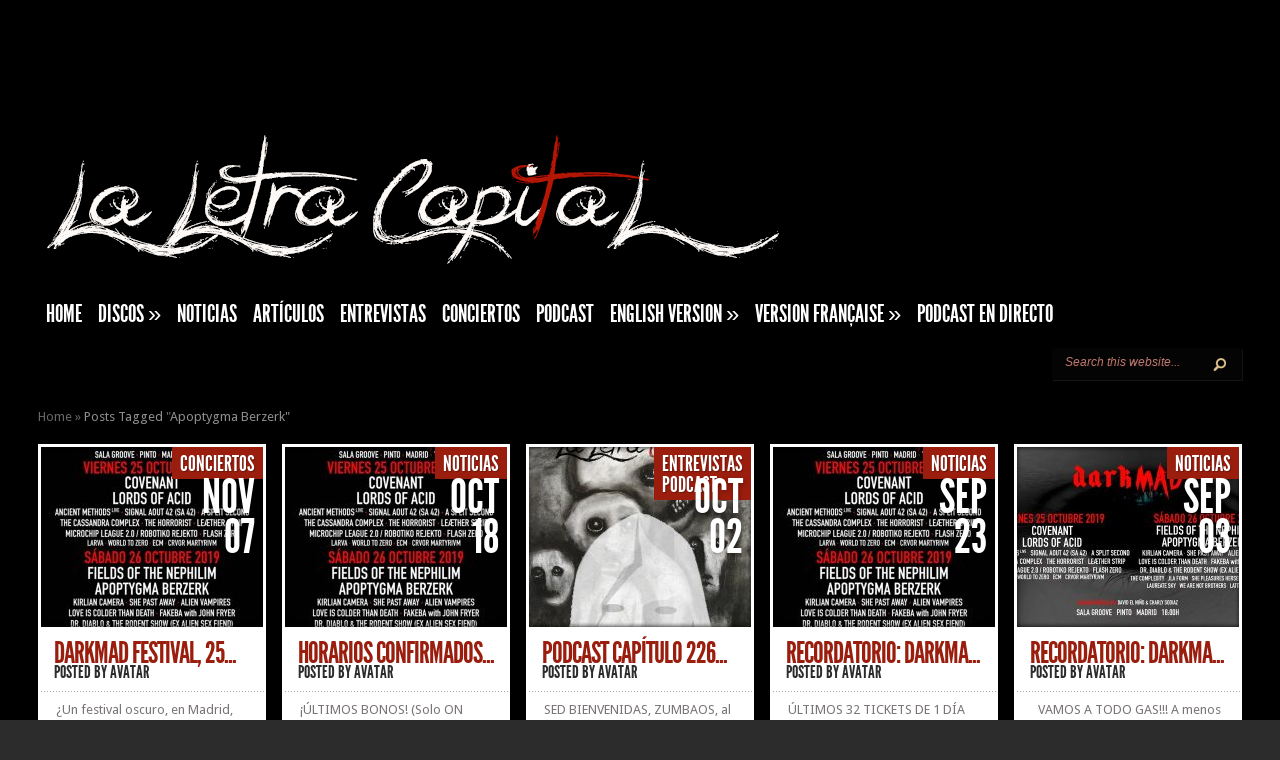

--- FILE ---
content_type: text/html; charset=UTF-8
request_url: http://www.laletracapital.com/tag/apoptygma-berzerk/
body_size: 12866
content:
<!DOCTYPE html PUBLIC "-//W3C//DTD XHTML 1.0 Transitional//EN" "http://www.w3.org/TR/xhtml1/DTD/xhtml1-transitional.dtd">
<html xmlns="http://www.w3.org/1999/xhtml" lang="es">
<head profile="http://gmpg.org/xfn/11">
<meta http-equiv="Content-Type" content="text/html; charset=UTF-8" />
<meta http-equiv="X-UA-Compatible" content="IE=7" />

<link href='https://fonts.googleapis.com/css?family=Droid+Sans:regular,bold' rel='stylesheet' type='text/css' />

<link rel="stylesheet" href="http://www.laletracapital.com/wp-content/themes/TheStyle/style.css" type="text/css" media="screen" />
<link rel="pingback" href="http://www.laletracapital.com/xmlrpc.php" />

<!--[if lt IE 7]>
	<link rel="stylesheet" type="text/css" href="http://www.laletracapital.com/wp-content/themes/TheStyle/css/ie6style.css" />
	<script type="text/javascript" src="http://www.laletracapital.com/wp-content/themes/TheStyle/js/DD_belatedPNG_0.0.8a-min.js"></script>
	<script type="text/javascript">DD_belatedPNG.fix('img#logo, #search-form, .thumbnail .overlay, .big .thumbnail .overlay, .entry-content, .bottom-bg, #controllers span#left-arrow, #controllers span#right-arrow, #content-bottom-bg, .post, #comment-wrap, .post-content, .single-thumb .overlay, .post ul.related-posts li, .hr, ul.nav ul li a, ul.nav ul li a:hover, #comment-wrap #comment-bottom-bg, ol.commentlist, .comment-icon, #commentform textarea#comment, .avatar span.overlay, li.comment, #footer .widget ul a, #footer .widget ul a:hover, #sidebar .widget, #sidebar h3.widgettitle, #sidebar .widgetcontent ul li, #tabbed-area, #tabbed-area li a, #tabbed .tab ul li');</script>
<![endif]-->
<!--[if IE 7]>
	<link rel="stylesheet" type="text/css" href="http://www.laletracapital.com/wp-content/themes/TheStyle/css/ie7style.css" />
<![endif]-->
<!--[if IE 8]>
	<link rel="stylesheet" type="text/css" href="http://www.laletracapital.com/wp-content/themes/TheStyle/css/ie8style.css" />
<![endif]-->

<script type="text/javascript">
	document.documentElement.className = 'js';
</script>

<script>var et_site_url='http://www.laletracapital.com';var et_post_id='global';function et_core_page_resource_fallback(a,b){"undefined"===typeof b&&(b=a.sheet.cssRules&&0===a.sheet.cssRules.length);b&&(a.onerror=null,a.onload=null,a.href?a.href=et_site_url+"/?et_core_page_resource="+a.id+et_post_id:a.src&&(a.src=et_site_url+"/?et_core_page_resource="+a.id+et_post_id))}
</script><title>Apoptygma Berzerk | La Letra Capital</title>
<meta name='robots' content='max-image-preview:large' />
<link rel='dns-prefetch' href='//secure.gravatar.com' />
<link rel='dns-prefetch' href='//www.laletracapital.com' />
<link rel='dns-prefetch' href='//stats.wp.com' />
<link rel='dns-prefetch' href='//fonts.googleapis.com' />
<link rel='dns-prefetch' href='//v0.wordpress.com' />
<link rel='dns-prefetch' href='//widgets.wp.com' />
<link rel='dns-prefetch' href='//s0.wp.com' />
<link rel='dns-prefetch' href='//0.gravatar.com' />
<link rel='dns-prefetch' href='//1.gravatar.com' />
<link rel='dns-prefetch' href='//2.gravatar.com' />
<link rel="alternate" type="application/rss+xml" title="La Letra Capital &raquo; Feed" href="http://www.laletracapital.com/feed/" />
<link rel="alternate" type="application/rss+xml" title="La Letra Capital &raquo; Feed de los comentarios" href="http://www.laletracapital.com/comments/feed/" />
<link rel="alternate" type="application/rss+xml" title="La Letra Capital &raquo; Etiqueta Apoptygma Berzerk del feed" href="http://www.laletracapital.com/tag/apoptygma-berzerk/feed/" />
<script type="text/javascript">
/* <![CDATA[ */
window._wpemojiSettings = {"baseUrl":"https:\/\/s.w.org\/images\/core\/emoji\/14.0.0\/72x72\/","ext":".png","svgUrl":"https:\/\/s.w.org\/images\/core\/emoji\/14.0.0\/svg\/","svgExt":".svg","source":{"concatemoji":"http:\/\/www.laletracapital.com\/wp-includes\/js\/wp-emoji-release.min.js?ver=6.4.7"}};
/*! This file is auto-generated */
!function(i,n){var o,s,e;function c(e){try{var t={supportTests:e,timestamp:(new Date).valueOf()};sessionStorage.setItem(o,JSON.stringify(t))}catch(e){}}function p(e,t,n){e.clearRect(0,0,e.canvas.width,e.canvas.height),e.fillText(t,0,0);var t=new Uint32Array(e.getImageData(0,0,e.canvas.width,e.canvas.height).data),r=(e.clearRect(0,0,e.canvas.width,e.canvas.height),e.fillText(n,0,0),new Uint32Array(e.getImageData(0,0,e.canvas.width,e.canvas.height).data));return t.every(function(e,t){return e===r[t]})}function u(e,t,n){switch(t){case"flag":return n(e,"\ud83c\udff3\ufe0f\u200d\u26a7\ufe0f","\ud83c\udff3\ufe0f\u200b\u26a7\ufe0f")?!1:!n(e,"\ud83c\uddfa\ud83c\uddf3","\ud83c\uddfa\u200b\ud83c\uddf3")&&!n(e,"\ud83c\udff4\udb40\udc67\udb40\udc62\udb40\udc65\udb40\udc6e\udb40\udc67\udb40\udc7f","\ud83c\udff4\u200b\udb40\udc67\u200b\udb40\udc62\u200b\udb40\udc65\u200b\udb40\udc6e\u200b\udb40\udc67\u200b\udb40\udc7f");case"emoji":return!n(e,"\ud83e\udef1\ud83c\udffb\u200d\ud83e\udef2\ud83c\udfff","\ud83e\udef1\ud83c\udffb\u200b\ud83e\udef2\ud83c\udfff")}return!1}function f(e,t,n){var r="undefined"!=typeof WorkerGlobalScope&&self instanceof WorkerGlobalScope?new OffscreenCanvas(300,150):i.createElement("canvas"),a=r.getContext("2d",{willReadFrequently:!0}),o=(a.textBaseline="top",a.font="600 32px Arial",{});return e.forEach(function(e){o[e]=t(a,e,n)}),o}function t(e){var t=i.createElement("script");t.src=e,t.defer=!0,i.head.appendChild(t)}"undefined"!=typeof Promise&&(o="wpEmojiSettingsSupports",s=["flag","emoji"],n.supports={everything:!0,everythingExceptFlag:!0},e=new Promise(function(e){i.addEventListener("DOMContentLoaded",e,{once:!0})}),new Promise(function(t){var n=function(){try{var e=JSON.parse(sessionStorage.getItem(o));if("object"==typeof e&&"number"==typeof e.timestamp&&(new Date).valueOf()<e.timestamp+604800&&"object"==typeof e.supportTests)return e.supportTests}catch(e){}return null}();if(!n){if("undefined"!=typeof Worker&&"undefined"!=typeof OffscreenCanvas&&"undefined"!=typeof URL&&URL.createObjectURL&&"undefined"!=typeof Blob)try{var e="postMessage("+f.toString()+"("+[JSON.stringify(s),u.toString(),p.toString()].join(",")+"));",r=new Blob([e],{type:"text/javascript"}),a=new Worker(URL.createObjectURL(r),{name:"wpTestEmojiSupports"});return void(a.onmessage=function(e){c(n=e.data),a.terminate(),t(n)})}catch(e){}c(n=f(s,u,p))}t(n)}).then(function(e){for(var t in e)n.supports[t]=e[t],n.supports.everything=n.supports.everything&&n.supports[t],"flag"!==t&&(n.supports.everythingExceptFlag=n.supports.everythingExceptFlag&&n.supports[t]);n.supports.everythingExceptFlag=n.supports.everythingExceptFlag&&!n.supports.flag,n.DOMReady=!1,n.readyCallback=function(){n.DOMReady=!0}}).then(function(){return e}).then(function(){var e;n.supports.everything||(n.readyCallback(),(e=n.source||{}).concatemoji?t(e.concatemoji):e.wpemoji&&e.twemoji&&(t(e.twemoji),t(e.wpemoji)))}))}((window,document),window._wpemojiSettings);
/* ]]> */
</script>
		<link rel="stylesheet" href="http://www.laletracapital.com/wp-content/themes/TheStyle/style-Red.css" type="text/css" media="screen" />
	<meta content="TheStyle v.4.2.9" name="generator"/>
	<style type="text/css">
		body { color: #; }
		#container, #container2 { background: #000000; }
		.post a:link, .post a:visited { color: #; }
		ul.nav li a { color: #; }
		#sidebar h3.widgettitle { color:#8c0d00; }
		#footer h3.title { color:#ffffff; }
		#footer .widget, #footer .widget a { color:#ffffff !important; }
	</style>
<style id='wp-emoji-styles-inline-css' type='text/css'>

	img.wp-smiley, img.emoji {
		display: inline !important;
		border: none !important;
		box-shadow: none !important;
		height: 1em !important;
		width: 1em !important;
		margin: 0 0.07em !important;
		vertical-align: -0.1em !important;
		background: none !important;
		padding: 0 !important;
	}
</style>
<link rel='stylesheet' id='wp-block-library-css' href='http://www.laletracapital.com/wp-includes/css/dist/block-library/style.min.css?ver=6.4.7' type='text/css' media='all' />
<style id='wp-block-library-inline-css' type='text/css'>
.has-text-align-justify{text-align:justify;}
</style>
<link rel='stylesheet' id='mediaelement-css' href='http://www.laletracapital.com/wp-includes/js/mediaelement/mediaelementplayer-legacy.min.css?ver=4.2.17' type='text/css' media='all' />
<link rel='stylesheet' id='wp-mediaelement-css' href='http://www.laletracapital.com/wp-includes/js/mediaelement/wp-mediaelement.min.css?ver=6.4.7' type='text/css' media='all' />
<style id='classic-theme-styles-inline-css' type='text/css'>
/*! This file is auto-generated */
.wp-block-button__link{color:#fff;background-color:#32373c;border-radius:9999px;box-shadow:none;text-decoration:none;padding:calc(.667em + 2px) calc(1.333em + 2px);font-size:1.125em}.wp-block-file__button{background:#32373c;color:#fff;text-decoration:none}
</style>
<style id='global-styles-inline-css' type='text/css'>
body{--wp--preset--color--black: #000000;--wp--preset--color--cyan-bluish-gray: #abb8c3;--wp--preset--color--white: #ffffff;--wp--preset--color--pale-pink: #f78da7;--wp--preset--color--vivid-red: #cf2e2e;--wp--preset--color--luminous-vivid-orange: #ff6900;--wp--preset--color--luminous-vivid-amber: #fcb900;--wp--preset--color--light-green-cyan: #7bdcb5;--wp--preset--color--vivid-green-cyan: #00d084;--wp--preset--color--pale-cyan-blue: #8ed1fc;--wp--preset--color--vivid-cyan-blue: #0693e3;--wp--preset--color--vivid-purple: #9b51e0;--wp--preset--gradient--vivid-cyan-blue-to-vivid-purple: linear-gradient(135deg,rgba(6,147,227,1) 0%,rgb(155,81,224) 100%);--wp--preset--gradient--light-green-cyan-to-vivid-green-cyan: linear-gradient(135deg,rgb(122,220,180) 0%,rgb(0,208,130) 100%);--wp--preset--gradient--luminous-vivid-amber-to-luminous-vivid-orange: linear-gradient(135deg,rgba(252,185,0,1) 0%,rgba(255,105,0,1) 100%);--wp--preset--gradient--luminous-vivid-orange-to-vivid-red: linear-gradient(135deg,rgba(255,105,0,1) 0%,rgb(207,46,46) 100%);--wp--preset--gradient--very-light-gray-to-cyan-bluish-gray: linear-gradient(135deg,rgb(238,238,238) 0%,rgb(169,184,195) 100%);--wp--preset--gradient--cool-to-warm-spectrum: linear-gradient(135deg,rgb(74,234,220) 0%,rgb(151,120,209) 20%,rgb(207,42,186) 40%,rgb(238,44,130) 60%,rgb(251,105,98) 80%,rgb(254,248,76) 100%);--wp--preset--gradient--blush-light-purple: linear-gradient(135deg,rgb(255,206,236) 0%,rgb(152,150,240) 100%);--wp--preset--gradient--blush-bordeaux: linear-gradient(135deg,rgb(254,205,165) 0%,rgb(254,45,45) 50%,rgb(107,0,62) 100%);--wp--preset--gradient--luminous-dusk: linear-gradient(135deg,rgb(255,203,112) 0%,rgb(199,81,192) 50%,rgb(65,88,208) 100%);--wp--preset--gradient--pale-ocean: linear-gradient(135deg,rgb(255,245,203) 0%,rgb(182,227,212) 50%,rgb(51,167,181) 100%);--wp--preset--gradient--electric-grass: linear-gradient(135deg,rgb(202,248,128) 0%,rgb(113,206,126) 100%);--wp--preset--gradient--midnight: linear-gradient(135deg,rgb(2,3,129) 0%,rgb(40,116,252) 100%);--wp--preset--font-size--small: 13px;--wp--preset--font-size--medium: 20px;--wp--preset--font-size--large: 36px;--wp--preset--font-size--x-large: 42px;--wp--preset--spacing--20: 0.44rem;--wp--preset--spacing--30: 0.67rem;--wp--preset--spacing--40: 1rem;--wp--preset--spacing--50: 1.5rem;--wp--preset--spacing--60: 2.25rem;--wp--preset--spacing--70: 3.38rem;--wp--preset--spacing--80: 5.06rem;--wp--preset--shadow--natural: 6px 6px 9px rgba(0, 0, 0, 0.2);--wp--preset--shadow--deep: 12px 12px 50px rgba(0, 0, 0, 0.4);--wp--preset--shadow--sharp: 6px 6px 0px rgba(0, 0, 0, 0.2);--wp--preset--shadow--outlined: 6px 6px 0px -3px rgba(255, 255, 255, 1), 6px 6px rgba(0, 0, 0, 1);--wp--preset--shadow--crisp: 6px 6px 0px rgba(0, 0, 0, 1);}:where(.is-layout-flex){gap: 0.5em;}:where(.is-layout-grid){gap: 0.5em;}body .is-layout-flow > .alignleft{float: left;margin-inline-start: 0;margin-inline-end: 2em;}body .is-layout-flow > .alignright{float: right;margin-inline-start: 2em;margin-inline-end: 0;}body .is-layout-flow > .aligncenter{margin-left: auto !important;margin-right: auto !important;}body .is-layout-constrained > .alignleft{float: left;margin-inline-start: 0;margin-inline-end: 2em;}body .is-layout-constrained > .alignright{float: right;margin-inline-start: 2em;margin-inline-end: 0;}body .is-layout-constrained > .aligncenter{margin-left: auto !important;margin-right: auto !important;}body .is-layout-constrained > :where(:not(.alignleft):not(.alignright):not(.alignfull)){max-width: var(--wp--style--global--content-size);margin-left: auto !important;margin-right: auto !important;}body .is-layout-constrained > .alignwide{max-width: var(--wp--style--global--wide-size);}body .is-layout-flex{display: flex;}body .is-layout-flex{flex-wrap: wrap;align-items: center;}body .is-layout-flex > *{margin: 0;}body .is-layout-grid{display: grid;}body .is-layout-grid > *{margin: 0;}:where(.wp-block-columns.is-layout-flex){gap: 2em;}:where(.wp-block-columns.is-layout-grid){gap: 2em;}:where(.wp-block-post-template.is-layout-flex){gap: 1.25em;}:where(.wp-block-post-template.is-layout-grid){gap: 1.25em;}.has-black-color{color: var(--wp--preset--color--black) !important;}.has-cyan-bluish-gray-color{color: var(--wp--preset--color--cyan-bluish-gray) !important;}.has-white-color{color: var(--wp--preset--color--white) !important;}.has-pale-pink-color{color: var(--wp--preset--color--pale-pink) !important;}.has-vivid-red-color{color: var(--wp--preset--color--vivid-red) !important;}.has-luminous-vivid-orange-color{color: var(--wp--preset--color--luminous-vivid-orange) !important;}.has-luminous-vivid-amber-color{color: var(--wp--preset--color--luminous-vivid-amber) !important;}.has-light-green-cyan-color{color: var(--wp--preset--color--light-green-cyan) !important;}.has-vivid-green-cyan-color{color: var(--wp--preset--color--vivid-green-cyan) !important;}.has-pale-cyan-blue-color{color: var(--wp--preset--color--pale-cyan-blue) !important;}.has-vivid-cyan-blue-color{color: var(--wp--preset--color--vivid-cyan-blue) !important;}.has-vivid-purple-color{color: var(--wp--preset--color--vivid-purple) !important;}.has-black-background-color{background-color: var(--wp--preset--color--black) !important;}.has-cyan-bluish-gray-background-color{background-color: var(--wp--preset--color--cyan-bluish-gray) !important;}.has-white-background-color{background-color: var(--wp--preset--color--white) !important;}.has-pale-pink-background-color{background-color: var(--wp--preset--color--pale-pink) !important;}.has-vivid-red-background-color{background-color: var(--wp--preset--color--vivid-red) !important;}.has-luminous-vivid-orange-background-color{background-color: var(--wp--preset--color--luminous-vivid-orange) !important;}.has-luminous-vivid-amber-background-color{background-color: var(--wp--preset--color--luminous-vivid-amber) !important;}.has-light-green-cyan-background-color{background-color: var(--wp--preset--color--light-green-cyan) !important;}.has-vivid-green-cyan-background-color{background-color: var(--wp--preset--color--vivid-green-cyan) !important;}.has-pale-cyan-blue-background-color{background-color: var(--wp--preset--color--pale-cyan-blue) !important;}.has-vivid-cyan-blue-background-color{background-color: var(--wp--preset--color--vivid-cyan-blue) !important;}.has-vivid-purple-background-color{background-color: var(--wp--preset--color--vivid-purple) !important;}.has-black-border-color{border-color: var(--wp--preset--color--black) !important;}.has-cyan-bluish-gray-border-color{border-color: var(--wp--preset--color--cyan-bluish-gray) !important;}.has-white-border-color{border-color: var(--wp--preset--color--white) !important;}.has-pale-pink-border-color{border-color: var(--wp--preset--color--pale-pink) !important;}.has-vivid-red-border-color{border-color: var(--wp--preset--color--vivid-red) !important;}.has-luminous-vivid-orange-border-color{border-color: var(--wp--preset--color--luminous-vivid-orange) !important;}.has-luminous-vivid-amber-border-color{border-color: var(--wp--preset--color--luminous-vivid-amber) !important;}.has-light-green-cyan-border-color{border-color: var(--wp--preset--color--light-green-cyan) !important;}.has-vivid-green-cyan-border-color{border-color: var(--wp--preset--color--vivid-green-cyan) !important;}.has-pale-cyan-blue-border-color{border-color: var(--wp--preset--color--pale-cyan-blue) !important;}.has-vivid-cyan-blue-border-color{border-color: var(--wp--preset--color--vivid-cyan-blue) !important;}.has-vivid-purple-border-color{border-color: var(--wp--preset--color--vivid-purple) !important;}.has-vivid-cyan-blue-to-vivid-purple-gradient-background{background: var(--wp--preset--gradient--vivid-cyan-blue-to-vivid-purple) !important;}.has-light-green-cyan-to-vivid-green-cyan-gradient-background{background: var(--wp--preset--gradient--light-green-cyan-to-vivid-green-cyan) !important;}.has-luminous-vivid-amber-to-luminous-vivid-orange-gradient-background{background: var(--wp--preset--gradient--luminous-vivid-amber-to-luminous-vivid-orange) !important;}.has-luminous-vivid-orange-to-vivid-red-gradient-background{background: var(--wp--preset--gradient--luminous-vivid-orange-to-vivid-red) !important;}.has-very-light-gray-to-cyan-bluish-gray-gradient-background{background: var(--wp--preset--gradient--very-light-gray-to-cyan-bluish-gray) !important;}.has-cool-to-warm-spectrum-gradient-background{background: var(--wp--preset--gradient--cool-to-warm-spectrum) !important;}.has-blush-light-purple-gradient-background{background: var(--wp--preset--gradient--blush-light-purple) !important;}.has-blush-bordeaux-gradient-background{background: var(--wp--preset--gradient--blush-bordeaux) !important;}.has-luminous-dusk-gradient-background{background: var(--wp--preset--gradient--luminous-dusk) !important;}.has-pale-ocean-gradient-background{background: var(--wp--preset--gradient--pale-ocean) !important;}.has-electric-grass-gradient-background{background: var(--wp--preset--gradient--electric-grass) !important;}.has-midnight-gradient-background{background: var(--wp--preset--gradient--midnight) !important;}.has-small-font-size{font-size: var(--wp--preset--font-size--small) !important;}.has-medium-font-size{font-size: var(--wp--preset--font-size--medium) !important;}.has-large-font-size{font-size: var(--wp--preset--font-size--large) !important;}.has-x-large-font-size{font-size: var(--wp--preset--font-size--x-large) !important;}
.wp-block-navigation a:where(:not(.wp-element-button)){color: inherit;}
:where(.wp-block-post-template.is-layout-flex){gap: 1.25em;}:where(.wp-block-post-template.is-layout-grid){gap: 1.25em;}
:where(.wp-block-columns.is-layout-flex){gap: 2em;}:where(.wp-block-columns.is-layout-grid){gap: 2em;}
.wp-block-pullquote{font-size: 1.5em;line-height: 1.6;}
</style>
<link rel='stylesheet' id='et-gf--css' href='http://fonts.googleapis.com/css?family=:&#038;subset=latin' type='text/css' media='all' />
<link rel='stylesheet' id='et_lb_modules-css' href='http://www.laletracapital.com/wp-content/plugins/elegantbuilder/style.css?ver=2.4' type='text/css' media='all' />
<link rel='stylesheet' id='et-shortcodes-css-css' href='http://www.laletracapital.com/wp-content/themes/TheStyle/epanel/shortcodes/css/shortcodes-legacy.css?ver=4.2.9' type='text/css' media='all' />
<link rel='stylesheet' id='jetpack_css-css' href='http://www.laletracapital.com/wp-content/plugins/jetpack/css/jetpack.css?ver=12.8.2' type='text/css' media='all' />
<link rel='stylesheet' id='magnific_popup-css' href='http://www.laletracapital.com/wp-content/themes/TheStyle/includes/page_templates/js/magnific_popup/magnific_popup.css?ver=1.3.4' type='text/css' media='screen' />
<link rel='stylesheet' id='et_page_templates-css' href='http://www.laletracapital.com/wp-content/themes/TheStyle/includes/page_templates/page_templates.css?ver=1.8' type='text/css' media='screen' />
<script type="text/javascript" src="http://www.laletracapital.com/wp-includes/js/jquery/jquery.min.js?ver=3.7.1" id="jquery-core-js"></script>
<script type="text/javascript" src="http://www.laletracapital.com/wp-includes/js/jquery/jquery-migrate.min.js?ver=3.4.1" id="jquery-migrate-js"></script>
<link rel="https://api.w.org/" href="http://www.laletracapital.com/wp-json/" /><link rel="alternate" type="application/json" href="http://www.laletracapital.com/wp-json/wp/v2/tags/2011" /><link rel="EditURI" type="application/rsd+xml" title="RSD" href="http://www.laletracapital.com/xmlrpc.php?rsd" />
<meta name="generator" content="WordPress 6.4.7" />
	<style>img#wpstats{display:none}</style>
				<style type="text/css">
		h1, h2, h3, h4, h5, h6, ul.nav a, h3.title, .wp-pagenavi, #featured h2.title, div.category a, span.month, h2.title a, p.postinfo, h3.widgettitle, #tabbed-area li a, h3.infotitle, h1.title, .blog-title, .post-meta, h3#comments, span.fn, h3#reply-title span { font-family: '', ; }body { font-family: '', ; }		</style>
	<link rel="shortcut icon" href="http://www.laletracapital.com/wp-content/uploads/2015/01/10859473_10203830563620278_958598562_n.jpg" />
<!-- Jetpack Open Graph Tags -->
<meta property="og:type" content="website" />
<meta property="og:title" content="Apoptygma Berzerk | La Letra Capital" />
<meta property="og:url" content="http://www.laletracapital.com/tag/apoptygma-berzerk/" />
<meta property="og:site_name" content="La Letra Capital" />
<meta property="og:image" content="https://s0.wp.com/i/blank.jpg" />
<meta property="og:image:alt" content="" />
<meta property="og:locale" content="es_ES" />
<meta name="twitter:creator" content="@jfcocamacho" />

<!-- End Jetpack Open Graph Tags -->
	<style type="text/css">
		#et_pt_portfolio_gallery { margin-left: -10px; }
		.et_pt_portfolio_item { margin-left: 11px; }
		.et_portfolio_small { margin-left: -38px !important; }
		.et_portfolio_small .et_pt_portfolio_item { margin-left: 26px !important; }
		.et_portfolio_large { margin-left: -12px !important; }
		.et_portfolio_large .et_pt_portfolio_item { margin-left: 13px !important; }
	</style>

</head>
<body class="archive tag tag-apoptygma-berzerk tag-2011 et_includes_sidebar">
	<div id="container">
		<div id="container2">
			<div id="header">
				<a href="http://www.laletracapital.com/">
										<img src="http://www.laletracapital.com/wp-content/uploads/2015/01/bannerTroja.jpg" alt="La Letra Capital" id="logo"/>
				</a>
				<div id="header-bottom" class="clearfix">
					<ul id="primary" class="nav"><li id="menu-item-1151" class="menu-item menu-item-type-custom menu-item-object-custom menu-item-home menu-item-1151"><a href="http://www.laletracapital.com">HOME</a></li>
<li id="menu-item-1077" class="menu-item menu-item-type-taxonomy menu-item-object-category menu-item-has-children menu-item-1077"><a href="http://www.laletracapital.com/category/discos/">Discos</a>
<ul class="sub-menu">
	<li id="menu-item-10706" class="menu-item menu-item-type-taxonomy menu-item-object-category menu-item-10706"><a href="http://www.laletracapital.com/category/14/">&#8217;25</a></li>
	<li id="menu-item-10106" class="menu-item menu-item-type-taxonomy menu-item-object-category menu-item-10106"><a href="http://www.laletracapital.com/category/24/">&#8217;24</a></li>
	<li id="menu-item-8977" class="menu-item menu-item-type-taxonomy menu-item-object-category menu-item-8977"><a href="http://www.laletracapital.com/category/discos/23/">&#8217;23</a></li>
	<li id="menu-item-8354" class="menu-item menu-item-type-taxonomy menu-item-object-category menu-item-8354"><a href="http://www.laletracapital.com/category/discos/22/">&#8217;22</a></li>
	<li id="menu-item-8024" class="menu-item menu-item-type-taxonomy menu-item-object-category menu-item-8024"><a href="http://www.laletracapital.com/category/21/">&#8217;21</a></li>
	<li id="menu-item-7250" class="menu-item menu-item-type-taxonomy menu-item-object-category menu-item-7250"><a href="http://www.laletracapital.com/category/20/">&#8217;20</a></li>
	<li id="menu-item-6540" class="menu-item menu-item-type-taxonomy menu-item-object-category menu-item-6540"><a href="http://www.laletracapital.com/category/19/">&#8217;19</a></li>
	<li id="menu-item-6022" class="menu-item menu-item-type-taxonomy menu-item-object-category menu-item-6022"><a href="http://www.laletracapital.com/category/18/">&#8217;18</a></li>
	<li id="menu-item-5210" class="menu-item menu-item-type-taxonomy menu-item-object-category menu-item-5210"><a href="http://www.laletracapital.com/category/17/">&#8217;17</a></li>
	<li id="menu-item-3535" class="menu-item menu-item-type-taxonomy menu-item-object-category menu-item-3535"><a href="http://www.laletracapital.com/category/16/">&#8217;16</a></li>
	<li id="menu-item-1920" class="menu-item menu-item-type-taxonomy menu-item-object-category menu-item-1920"><a href="http://www.laletracapital.com/category/15/">&#8217;15</a></li>
	<li id="menu-item-1154" class="menu-item menu-item-type-taxonomy menu-item-object-category menu-item-1154"><a href="http://www.laletracapital.com/category/14/">&#8217;14</a></li>
	<li id="menu-item-1155" class="menu-item menu-item-type-taxonomy menu-item-object-category menu-item-1155"><a href="http://www.laletracapital.com/category/13/">&#8217;13</a></li>
	<li id="menu-item-1156" class="menu-item menu-item-type-taxonomy menu-item-object-category menu-item-1156"><a href="http://www.laletracapital.com/category/12/">&#8217;12</a></li>
	<li id="menu-item-1157" class="menu-item menu-item-type-taxonomy menu-item-object-category menu-item-1157"><a href="http://www.laletracapital.com/category/11/">&#8217;11</a></li>
	<li id="menu-item-1158" class="menu-item menu-item-type-taxonomy menu-item-object-category menu-item-1158"><a href="http://www.laletracapital.com/category/10/">&#8217;10</a></li>
	<li id="menu-item-1159" class="menu-item menu-item-type-taxonomy menu-item-object-category menu-item-1159"><a href="http://www.laletracapital.com/category/09/">&#8217;09</a></li>
	<li id="menu-item-1160" class="menu-item menu-item-type-taxonomy menu-item-object-category menu-item-1160"><a href="http://www.laletracapital.com/category/08/">&#8217;08</a></li>
	<li id="menu-item-1161" class="menu-item menu-item-type-taxonomy menu-item-object-category menu-item-1161"><a href="http://www.laletracapital.com/category/07/">&#8217;07</a></li>
	<li id="menu-item-1162" class="menu-item menu-item-type-taxonomy menu-item-object-category menu-item-1162"><a href="http://www.laletracapital.com/category/06/">&#8217;06</a></li>
	<li id="menu-item-1163" class="menu-item menu-item-type-taxonomy menu-item-object-category menu-item-1163"><a href="http://www.laletracapital.com/category/05/">&#8217;05</a></li>
	<li id="menu-item-1164" class="menu-item menu-item-type-taxonomy menu-item-object-category menu-item-1164"><a href="http://www.laletracapital.com/category/04/">&#8217;04</a></li>
	<li id="menu-item-1165" class="menu-item menu-item-type-taxonomy menu-item-object-category menu-item-1165"><a href="http://www.laletracapital.com/category/03/">&#8217;03</a></li>
</ul>
</li>
<li id="menu-item-1078" class="menu-item menu-item-type-taxonomy menu-item-object-category menu-item-1078"><a href="http://www.laletracapital.com/category/noticias/">Noticias</a></li>
<li id="menu-item-1079" class="menu-item menu-item-type-taxonomy menu-item-object-category menu-item-1079"><a href="http://www.laletracapital.com/category/articulos/">Artículos</a></li>
<li id="menu-item-1080" class="menu-item menu-item-type-taxonomy menu-item-object-category menu-item-1080"><a href="http://www.laletracapital.com/category/entrevistas/">Entrevistas</a></li>
<li id="menu-item-1187" class="menu-item menu-item-type-taxonomy menu-item-object-category menu-item-1187"><a href="http://www.laletracapital.com/category/conciertos/">Conciertos</a></li>
<li id="menu-item-1081" class="menu-item menu-item-type-taxonomy menu-item-object-category menu-item-1081"><a href="http://www.laletracapital.com/category/podcast/">Podcast</a></li>
<li id="menu-item-1211" class="menu-item menu-item-type-taxonomy menu-item-object-category menu-item-has-children menu-item-1211"><a href="http://www.laletracapital.com/category/english-version/">English Version</a>
<ul class="sub-menu">
	<li id="menu-item-1855" class="menu-item menu-item-type-taxonomy menu-item-object-category menu-item-1855"><a href="http://www.laletracapital.com/category/english-version/reviews/">Reviews</a></li>
	<li id="menu-item-1845" class="menu-item menu-item-type-taxonomy menu-item-object-category menu-item-1845"><a href="http://www.laletracapital.com/category/english-version/concerts/">Concerts</a></li>
	<li id="menu-item-1854" class="menu-item menu-item-type-taxonomy menu-item-object-category menu-item-1854"><a href="http://www.laletracapital.com/category/english-version/interviews/">Interviews</a></li>
	<li id="menu-item-9120" class="menu-item menu-item-type-taxonomy menu-item-object-category menu-item-9120"><a href="http://www.laletracapital.com/category/english-version/articles/">Articles</a></li>
</ul>
</li>
<li id="menu-item-9124" class="menu-item menu-item-type-taxonomy menu-item-object-category menu-item-has-children menu-item-9124"><a href="http://www.laletracapital.com/category/version-francaise/">Version française</a>
<ul class="sub-menu">
	<li id="menu-item-9125" class="menu-item menu-item-type-taxonomy menu-item-object-category menu-item-9125"><a href="http://www.laletracapital.com/category/version-francaise/rapports/">Rapports</a></li>
</ul>
</li>
<li id="menu-item-3503" class="menu-item menu-item-type-post_type menu-item-object-page menu-item-3503"><a href="http://www.laletracapital.com/podcast-en-directo/">Podcast en Directo</a></li>
</ul>
					<div id="search-form">
						<form method="get" id="searchform" action="http://www.laletracapital.com/">
							<input type="text" value="Search this website..." name="s" id="searchinput" />

							<input type="image" src="http://www.laletracapital.com/wp-content/themes/TheStyle/images/search-btn.png" id="searchsubmit" />
						</form>
					</div> <!-- end #search-form -->

				</div> <!-- end #header-bottom -->
			</div> <!-- end #header -->

<div id="breadcrumbs">

					<a href="http://www.laletracapital.com">Home</a> <span class="raquo">&raquo;</span>

									Posts Tagged <span class="raquo">&quot;</span>Apoptygma Berzerk&quot;					
</div> <!-- end #breadcrumbs -->
<div id="content" class="clearfix">
	<div id="boxes" class="fullwidth">
		
		
		<div class="entry small">
			<div class="thumbnail">
				<a href="http://www.laletracapital.com/darkmad-festival-25-26-de-octubre-de-2019-sala-groove-pinto-madrid/">
					<img src="http://www.laletracapital.com/wp-content/uploads/2019/10/70967421_2803650766326198_2028045327667298304_n-222x180.jpg" alt='DARKMAD FESTIVAL, 25/26 DE OCTUBRE DE 2019, SALA GROOVE, PINTO, MADRID' width='222' height='180' />					<span class="overlay"></span>
				</a>
				<div class="category"><ul class="post-categories">
	<li><a href="http://www.laletracapital.com/category/conciertos/" rel="category tag">Conciertos</a></li></ul></div>
				<span class="month">Nov<span class="date">07</span></span>
			</div> <!-- end .thumbnail -->
			<h2 class="title"><a href="http://www.laletracapital.com/darkmad-festival-25-26-de-octubre-de-2019-sala-groove-pinto-madrid/">DARKMAD FESTIVAL, 25...</a></h2>
			<p class="postinfo">posted by <a href="http://www.laletracapital.com/author/avatar/" title="Entradas de Avatar" rel="author">Avatar</a></p>
			<div class="entry-content">
				<div class="bottom-bg">
					<div class="excerpt">
						<p>¿Un festival oscuro, en Madrid, de dos días? ¿Treinta actuaciones, más o menos, en dos escenarios y con un montón de bandas de primerísima fila, cabezas de cartel habituales de los mejores festivales europeos? Ni de coña, eso no podía salir adelante. Y en Pinto, en Pinto nada menos. A 35... </p>
						<div class="textright">
							<a href="http://www.laletracapital.com/darkmad-festival-25-26-de-octubre-de-2019-sala-groove-pinto-madrid/" class="readmore"><span>&raquo;</span>&raquo;</a>
						</div>
					</div><!-- end .excerpt -->
				</div><!-- end .bottom-bg -->
			</div><!-- end .entry-content -->
		</div><!-- end .entry -->

	
		
		
		<div class="entry small">
			<div class="thumbnail">
				<a href="http://www.laletracapital.com/recordatorio-darkmad-en-octubre-en-madrid-4/">
					<img src="http://www.laletracapital.com/wp-content/uploads/2019/10/70967421_2803650766326198_2028045327667298304_n-222x180.jpg" alt='HORARIOS CONFIRMADOS: DARKMAD 25 Y 26 DE OCTUBRE EN MADRID' width='222' height='180' />					<span class="overlay"></span>
				</a>
				<div class="category"><ul class="post-categories">
	<li><a href="http://www.laletracapital.com/category/noticias/" rel="category tag">Noticias</a></li></ul></div>
				<span class="month">Oct<span class="date">18</span></span>
			</div> <!-- end .thumbnail -->
			<h2 class="title"><a href="http://www.laletracapital.com/recordatorio-darkmad-en-octubre-en-madrid-4/">HORARIOS CONFIRMADOS...</a></h2>
			<p class="postinfo">posted by <a href="http://www.laletracapital.com/author/avatar/" title="Entradas de Avatar" rel="author">Avatar</a></p>
			<div class="entry-content">
				<div class="bottom-bg">
					<div class="excerpt">
						<p>¡ÚLTIMOS BONOS! (Solo ON LINE). www.darkmad.es El mayor evento oscuro de todo el sur de Europa. MUTTICK EVENTBRITE HORARIOS... </p>
						<div class="textright">
							<a href="http://www.laletracapital.com/recordatorio-darkmad-en-octubre-en-madrid-4/" class="readmore"><span>&raquo;</span>&raquo;</a>
						</div>
					</div><!-- end .excerpt -->
				</div><!-- end .bottom-bg -->
			</div><!-- end .entry-content -->
		</div><!-- end .entry -->

	
		
		
		<div class="entry small">
			<div class="thumbnail">
				<a href="http://www.laletracapital.com/podcast-capitulo-226-canciones-para-locos-oscuros-entrevista-manuel-angel-gonzalez-darkmad/">
					<img src="http://www.laletracapital.com/wp-content/uploads/2019/10/portadapodcast-226-222x180.jpg" alt='PODCAST CAPÍTULO 226 – CANCIONES PARA LOCOS OSCUROS (ENTREVISTA MANUEL ANGEL GONZÁLEZ &#8211; DarkMAD)' width='222' height='180' />					<span class="overlay"></span>
				</a>
				<div class="category"><ul class="post-categories">
	<li><a href="http://www.laletracapital.com/category/entrevistas/" rel="category tag">Entrevistas</a></li>
	<li><a href="http://www.laletracapital.com/category/podcast/" rel="category tag">Podcast</a></li></ul></div>
				<span class="month">Oct<span class="date">02</span></span>
			</div> <!-- end .thumbnail -->
			<h2 class="title"><a href="http://www.laletracapital.com/podcast-capitulo-226-canciones-para-locos-oscuros-entrevista-manuel-angel-gonzalez-darkmad/">PODCAST CAPÍTULO 226...</a></h2>
			<p class="postinfo">posted by <a href="http://www.laletracapital.com/author/avatar/" title="Entradas de Avatar" rel="author">Avatar</a></p>
			<div class="entry-content">
				<div class="bottom-bg">
					<div class="excerpt">
						<p>SED BIENVENIDAS, ZUMBAOS, al DUCENTÉSIMO VIGÉSIMO SEXTO episodio de laletracapital podcast: CANCIONES PARA LOCOS OSCUROS (ENTREVISTA MANUEL ANGEL GONZÁLEZ &#8211; DarkMAD). Séptima temporada. Radiado el lunes 30 de septiembre del año de nuestro señor 2019 Nos visita Manuel Angel Gonzalez,... </p>
						<div class="textright">
							<a href="http://www.laletracapital.com/podcast-capitulo-226-canciones-para-locos-oscuros-entrevista-manuel-angel-gonzalez-darkmad/" class="readmore"><span>&raquo;</span>&raquo;</a>
						</div>
					</div><!-- end .excerpt -->
				</div><!-- end .bottom-bg -->
			</div><!-- end .entry-content -->
		</div><!-- end .entry -->

	
		
		
		<div class="entry small">
			<div class="thumbnail">
				<a href="http://www.laletracapital.com/recordatorio-darkmad-en-octubre-en-madrid-5/">
					<img src="http://www.laletracapital.com/wp-content/uploads/2019/10/70967421_2803650766326198_2028045327667298304_n-222x180.jpg" alt='RECORDATORIO: DARKMAD EN OCTUBRE EN MADRID' width='222' height='180' />					<span class="overlay"></span>
				</a>
				<div class="category"><ul class="post-categories">
	<li><a href="http://www.laletracapital.com/category/noticias/" rel="category tag">Noticias</a></li></ul></div>
				<span class="month">Sep<span class="date">23</span></span>
			</div> <!-- end .thumbnail -->
			<h2 class="title"><a href="http://www.laletracapital.com/recordatorio-darkmad-en-octubre-en-madrid-5/">RECORDATORIO: DARKMA...</a></h2>
			<p class="postinfo">posted by <a href="http://www.laletracapital.com/author/avatar/" title="Entradas de Avatar" rel="author">Avatar</a></p>
			<div class="entry-content">
				<div class="bottom-bg">
					<div class="excerpt">
						<p>ÚLTIMOS 32 TICKETS DE 1 DÍA PARA EL SÁBADO 26 OCTUBRE. 39€ (Solo ON LINE). www.darkmad.es También ÚLTIMOS TICKETS 1 DÍA (Viernes) a 39€ (solo ON LINE) ÚLTIMOS BONOS DE 2 DÍAS A 55€ El mayor evento oscuro de todo el sur de Europa. On line: MUTTICK... </p>
						<div class="textright">
							<a href="http://www.laletracapital.com/recordatorio-darkmad-en-octubre-en-madrid-5/" class="readmore"><span>&raquo;</span>&raquo;</a>
						</div>
					</div><!-- end .excerpt -->
				</div><!-- end .bottom-bg -->
			</div><!-- end .entry-content -->
		</div><!-- end .entry -->

	
		
		
		<div class="entry small">
			<div class="thumbnail">
				<a href="http://www.laletracapital.com/recordatorio-darkmad-en-octubre-en-madrid-3/">
					<img src="http://www.laletracapital.com/wp-content/uploads/2019/06/65227712_2616033788421231_1503745050503282688_n-222x180.jpg" alt='RECORDATORIO: DARKMAD EN OCTUBRE EN MADRID' width='222' height='180' />					<span class="overlay"></span>
				</a>
				<div class="category"><ul class="post-categories">
	<li><a href="http://www.laletracapital.com/category/noticias/" rel="category tag">Noticias</a></li></ul></div>
				<span class="month">Sep<span class="date">03</span></span>
			</div> <!-- end .thumbnail -->
			<h2 class="title"><a href="http://www.laletracapital.com/recordatorio-darkmad-en-octubre-en-madrid-3/">RECORDATORIO: DARKMA...</a></h2>
			<p class="postinfo">posted by <a href="http://www.laletracapital.com/author/avatar/" title="Entradas de Avatar" rel="author">Avatar</a></p>
			<div class="entry-content">
				<div class="bottom-bg">
					<div class="excerpt">
						<p>  VAMOS A TODO GAS!!! A menos de 2 meses!!! DarkMAD 25 y 26 Octubre. ÚLTIMOS BONOS DE 2 DÍAS A 55€ (Tickets limitados) Tickets 1 día: 39€ (Solo On Line) TIENDAS y ON LINE desde la WEB: www.darkmad.es DarkMAD, 25 y 26 Octubre: Fields Of The Nephilim, Covenant, Apoptygma Berzerk, Lords Of Acid,... </p>
						<div class="textright">
							<a href="http://www.laletracapital.com/recordatorio-darkmad-en-octubre-en-madrid-3/" class="readmore"><span>&raquo;</span>&raquo;</a>
						</div>
					</div><!-- end .excerpt -->
				</div><!-- end .bottom-bg -->
			</div><!-- end .entry-content -->
		</div><!-- end .entry -->

	
		
		
		<div class="entry small">
			<div class="thumbnail">
				<a href="http://www.laletracapital.com/recordatorio-darkmad-en-octubre-en-madrid-2/">
					<img src="http://www.laletracapital.com/wp-content/uploads/2019/06/65227712_2616033788421231_1503745050503282688_n-222x180.jpg" alt='RECORDATORIO: DARKMAD EN OCTUBRE EN MADRID' width='222' height='180' />					<span class="overlay"></span>
				</a>
				<div class="category"><ul class="post-categories">
	<li><a href="http://www.laletracapital.com/category/noticias/" rel="category tag">Noticias</a></li></ul></div>
				<span class="month">Ago<span class="date">03</span></span>
			</div> <!-- end .thumbnail -->
			<h2 class="title"><a href="http://www.laletracapital.com/recordatorio-darkmad-en-octubre-en-madrid-2/">RECORDATORIO: DARKMA...</a></h2>
			<p class="postinfo">posted by <a href="http://www.laletracapital.com/author/avatar/" title="Entradas de Avatar" rel="author">Avatar</a></p>
			<div class="entry-content">
				<div class="bottom-bg">
					<div class="excerpt">
						<p>  Precio Entrada Bono 2 días: 35€ (Oferta lanzamiento, tickets limitados) AGOTADAS Nuevo Bono 2 días: 50€ (Tickets limitados) On line: MUTTICK https://mutick.com/events/entradas-dark-mad-festival-madrid?fbclid=IwAR0DB0dCWLeN7ksuz-tIAfpf-2OI0wnd_ArX0Hp2zgtqS1CgtamAubmxsOk EVENTBRITE... </p>
						<div class="textright">
							<a href="http://www.laletracapital.com/recordatorio-darkmad-en-octubre-en-madrid-2/" class="readmore"><span>&raquo;</span>&raquo;</a>
						</div>
					</div><!-- end .excerpt -->
				</div><!-- end .bottom-bg -->
			</div><!-- end .entry-content -->
		</div><!-- end .entry -->

	
		
		
		<div class="entry small">
			<div class="thumbnail">
				<a href="http://www.laletracapital.com/recordatorio-darkmad-en-octubre-en-madrid/">
					<img src="http://www.laletracapital.com/wp-content/uploads/2019/06/65227712_2616033788421231_1503745050503282688_n-222x180.jpg" alt='RECORDATORIO: DARKMAD EN OCTUBRE EN MADRID' width='222' height='180' />					<span class="overlay"></span>
				</a>
				<div class="category"><ul class="post-categories">
	<li><a href="http://www.laletracapital.com/category/noticias/" rel="category tag">Noticias</a></li></ul></div>
				<span class="month">Jul<span class="date">04</span></span>
			</div> <!-- end .thumbnail -->
			<h2 class="title"><a href="http://www.laletracapital.com/recordatorio-darkmad-en-octubre-en-madrid/">RECORDATORIO: DARKMA...</a></h2>
			<p class="postinfo">posted by <a href="http://www.laletracapital.com/author/avatar/" title="Entradas de Avatar" rel="author">Avatar</a></p>
			<div class="entry-content">
				<div class="bottom-bg">
					<div class="excerpt">
						<p>  Precio Entrada Bono 2 días: 35€ (Oferta lanzamiento, tickets limitados) AGOTADAS Nuevo Bono 2 días: 50€ (Tickets limitados) On line: MUTTICK https://mutick.com/events/entradas-dark-mad-festival-madrid?fbclid=IwAR0DB0dCWLeN7ksuz-tIAfpf-2OI0wnd_ArX0Hp2zgtqS1CgtamAubmxsOk EVENTBRITE... </p>
						<div class="textright">
							<a href="http://www.laletracapital.com/recordatorio-darkmad-en-octubre-en-madrid/" class="readmore"><span>&raquo;</span>&raquo;</a>
						</div>
					</div><!-- end .excerpt -->
				</div><!-- end .bottom-bg -->
			</div><!-- end .entry-content -->
		</div><!-- end .entry -->

	
		
		
		<div class="entry small">
			<div class="thumbnail">
				<a href="http://www.laletracapital.com/darkmad-en-octubre-en-madrid/">
					<img src="http://www.laletracapital.com/wp-content/uploads/2019/06/65227712_2616033788421231_1503745050503282688_n-222x180.jpg" alt='DARKMAD EN OCTUBRE EN MADRID' width='222' height='180' />					<span class="overlay"></span>
				</a>
				<div class="category"><ul class="post-categories">
	<li><a href="http://www.laletracapital.com/category/noticias/" rel="category tag">Noticias</a></li></ul></div>
				<span class="month">Jun<span class="date">19</span></span>
			</div> <!-- end .thumbnail -->
			<h2 class="title"><a href="http://www.laletracapital.com/darkmad-en-octubre-en-madrid/">DARKMAD EN OCTUBRE E...</a></h2>
			<p class="postinfo">posted by <a href="http://www.laletracapital.com/author/avatar/" title="Entradas de Avatar" rel="author">Avatar</a></p>
			<div class="entry-content">
				<div class="bottom-bg">
					<div class="excerpt">
						<p>  Precio Entrada Bono 2 días: 35€ (Oferta lanzamiento, tickets limitados) AGOTADAS Nuevo Bono 2 días: 50€ (Tickets limitados) On line: MUTTICK https://mutick.com/events/entradas-dark-mad-festival-madrid?fbclid=IwAR0DB0dCWLeN7ksuz-tIAfpf-2OI0wnd_ArX0Hp2zgtqS1CgtamAubmxsOk EVENTBRITE... </p>
						<div class="textright">
							<a href="http://www.laletracapital.com/darkmad-en-octubre-en-madrid/" class="readmore"><span>&raquo;</span>&raquo;</a>
						</div>
					</div><!-- end .excerpt -->
				</div><!-- end .bottom-bg -->
			</div><!-- end .entry-content -->
		</div><!-- end .entry -->

	
			</div> <!-- #boxes -->
			</div> <!-- #content -->
	<div id="controllers" class="clearfix">
			</div> <!-- #controllers -->
	<div id="content-bottom-bg"></div>

		</div> <!-- end #container2 -->
	</div> <!-- end #container -->

	<div id="footer">
		<div id="footer-wrapper">
			<div id="footer-content">
				<div id="text-6" class="widget widget_text"><h3 class="title">STAFF</h3>			<div class="textwidget"><p><font color="#9a1d0d">Dirección: </font><br />
&nbsp;Avatar </p>
<p><font color="#9a1d0d">English Version: </font><br />
&nbsp;Jude Crow </p>
<p>&nbsp;Beatriz Rosas </p>
<p><font color="#9a1d0d">Version Française: </font><br />
&nbsp;Beatriz Rosas </p>
<p><font color="#9a1d0d">Colaboradores:</font><br />
<a href="http://www.laletracapital.com/tag/daniel/">Daniel,</a>  <a href="http://www.laletracapital.com/tag/jesus-der-erzengel/">Jesús der Erzengel,</a><br />
<a href="http://www.laletracapital.com/tag/espiritu/">Espíritu,</a><br />
<a href="http://www.laletracapital.com/tag/a/">A,</a> <a href="http://www.laletracapital.com/tag/alec/">Alec,</a> <a href="http://www.laletracapital.com/tag/alvar-fanez/">Alvar Fañez,</a><br />
<a href="http://www.laletracapital.com/tag/aramcheck/"> Aramcheck,</a><br />
<a href="http://www.laletracapital.com/tag/arriaz/"> Arriaz, </a><br />
<a href="http://www.laletracapital.com/tag/beatriz-rosas/"> Beatriz Rosas, </a><a href="http://www.laletracapital.com/tag/cherni/">Cherni, </a><br />
<a href="http://www.laletracapital.com/tag/chatarrera-nordica/">Chatarrera Nórdica, </a><br />
<a href="http://www.laletracapital.com/author/danieldorinoc/"> Daniel,</a><a href="http://www.laletracapital.com/tag/dawn/"> Dawn,</a><br />
<a href="http://www.laletracapital.com/tag/dj-miguel/"> DJ Miguel,</a><br />
<a href="http://www.laletracapital.com/tag/el-culto/"> El Culto,</a><br />
<a href="http://www.laletracapital.com/tag/espiritu/"> Espíritu,</a><br />
<a href="http://www.laletracapital.com/tag/Ijzys/"> Ijzys,</a><br />
<a href="http://www.laletracapital.com/tag/jabsa/">Jabsa,</a><br />
<a href="http://www.laletracapital.com/tag/jesus-der-erzengel/">Jesus Der Erzengel,</a><br />
<a href="http://www.laletracapital.com/tag/kindgott/"> Kindgott,</a><br />
<a href="http://www.laletracapital.com/tag/jude-crow/"> Jude Crow,</a><br />
<a href="http://www.laletracapital.com/tag/lucas-corso/"> Lucas Corso,</a><br />
<a href="http://www.laletracapital.com/tag/maki/"> Maki,</a><br />
<a href="http://www.laletracapital.com/tag/marta/"> Marta,</a><br />
<a href="http://www.laletracapital.com/tag/paloma/"> Paloma,</a><br />
<a href="http://www.laletracapital.com/tag/zevlagh/"> Zevlagh </a></p>
</div>
		</div> <!-- end .footer-widget --><div id="text-2" class="widget widget_text"><h3 class="title">ENLACES</h3>			<div class="textwidget"><p><a href="http://darkvalencia.com/"> Dark Valencia</a><br />
<a href="http://www.billyphobia.com/support/"> Virus G </a><br />
<a href="http://mentenebre.com/"> Mentenebre</a><br />
<a href="http://formatofisico.blogspot.com.es/"> Formato Físico </a><br />
<a href="http://swissdarknights.bandcamp.com/music"> SwissDarkNights</a><br />
<a href="http://apeteciendo-transparencia.blogspot.com.es/"> Apeteciendo Transparencia </a></p>
</div>
		</div> <!-- end .footer-widget --><div id="text-4" class="widget widget_text"><h3 class="title">CONTACTO</h3>			<div class="textwidget"><p>info@laletracapital.com<br />
laletracapital@hotmail.com</p>
</div>
		</div> <!-- end .footer-widget --><div id="text-5" class="widget widget_text"><h3 class="title">SÍGUENOS EN</h3>			<div class="textwidget"><a href="https://www.facebook.com/pages/laletracapital/154440001300353?fref=ts"> <img src="http://www.laletracapital.com/wp-content/uploads/2015/02/facebook.png" height="50" width="50">  </a>



<a href="https://twitter.com/jfcocamacho"> <img src="http://www.laletracapital.com/wp-content/uploads/2015/02/twitter.png" height="50" width="50">  </a>


<a href="http://www.ivoox.com/podcast-laletracapital-podcast_sq_f1149175_1.html"> <img src="http://www.laletracapital.com/wp-content/uploads/2015/02/ivoox.png" height="50" width="50">  </a>


<a href="https://www.mixcloud.com/laletra/"> <img src="http://www.laletracapital.com/wp-content/uploads/2015/02/mixcloud.png" height="50" width="50">  </a>
</div>
		</div> <!-- end .footer-widget --><div id="blog_subscription-2" class="widget widget_blog_subscription jetpack_subscription_widget"><h3 class="title">Suscríbete </h3>
			<div class="wp-block-jetpack-subscriptions__container">
			<form action="#" method="post" accept-charset="utf-8" id="subscribe-blog-blog_subscription-2"
				data-blog="84852446"
				data-post_access_level="everybody" >
									<p id="subscribe-email">
						<label id="jetpack-subscribe-label"
							class="screen-reader-text"
							for="subscribe-field-blog_subscription-2">
							Dirección de email						</label>
						<input type="email" name="email" required="required"
																					value=""
							id="subscribe-field-blog_subscription-2"
							placeholder="Dirección de email"
						/>
					</p>

					<p id="subscribe-submit"
											>
						<input type="hidden" name="action" value="subscribe"/>
						<input type="hidden" name="source" value="http://www.laletracapital.com/tag/apoptygma-berzerk/"/>
						<input type="hidden" name="sub-type" value="widget"/>
						<input type="hidden" name="redirect_fragment" value="subscribe-blog-blog_subscription-2"/>
												<button type="submit"
															class="wp-block-button__link"
																					name="jetpack_subscriptions_widget"
						>
							¡Dale!						</button>
					</p>
							</form>
						</div>
			
</div> <!-- end .footer-widget -->			</div> <!-- end #footer-content -->
			<p id="copyright">Designed by  <a href="http://www.elegantthemes.com" title="Elegant Themes">Elegant Themes</a> | Powered by  <a href="http://www.wordpress.org">Wordpress</a></p>
		</div> <!-- end #footer-wrapper -->
	</div> <!-- end #footer -->

	
	<script type="text/javascript" src="http://www.laletracapital.com/wp-content/themes/TheStyle/js/jquery.masonry.min.js"></script>
	<script type="text/javascript">
		jQuery(window).load(function(){
							jQuery('#content #boxes').masonry({ columnWidth: 122, animate: true });
						jQuery('#footer-content').masonry({ columnWidth: 305, animate: true });

			var $fixed_sidebar_content = jQuery('.sidebar-fixedwidth');

			if ( $fixed_sidebar_content.length ) {
				var sidebarHeight = $fixed_sidebar_content.find('#sidebar').height(),
					contentHeight = $fixed_sidebar_content.height();
				if ( contentHeight < sidebarHeight ) $fixed_sidebar_content.css('height',sidebarHeight);
			}
		});
	</script>
	<script type="text/javascript" src="http://www.laletracapital.com/wp-content/themes/TheStyle/js/superfish.js"></script>

	<script type="text/javascript" src="https://ajax.googleapis.com/ajax/libs/jqueryui/1.10.2/jquery-ui.min.js"></script>
	<script type="text/javascript" src="http://www.laletracapital.com/wp-content/themes/TheStyle/js/jquery.hoverIntent.minified.js"></script>

	<script type="text/javascript">
	//<![CDATA[
		jQuery.noConflict();
		jQuery(document).ready(function(){
			jQuery('ul.nav').superfish({
				delay:       300,                            // one second delay on mouseout
				animation:   {opacity:'show',height:'show'},  // fade-in and slide-down animation
				speed:       'fast',                          // faster animation speed
				autoArrows:  true,                           // disable generation of arrow mark-up
				dropShadows: false                            // disable drop shadows
			});

			jQuery('ul.nav > li > a.sf-with-ul').parent('li').addClass('sf-ul');

			jQuery(".entry").hoverIntent({
				over: makeTall,
				timeout: 100,
				out: makeShort
			});

			var $tabbed_area = jQuery('#tabbed'),
				$tab_content = jQuery('.tab-content'),
				$all_tabs = jQuery('#all_tabs');

			if ($tabbed_area.length) {
				$tabbed_area.tabs({ hide : true });
			};

			et_search_bar();

			function makeTall(){
				jQuery(this).addClass('active').css('z-index','7').find('.bottom-bg .excerpt').animate({"height":200},200);
				jQuery('.entry').not(this).animate({opacity:0.3},200);
			}
			function makeShort(){
				jQuery(this).css('z-index','1').find('.bottom-bg .excerpt').animate({"height":75},200);
				jQuery('.entry').removeClass('active').animate({opacity:1},200);
			}

			<!---- Search Bar Improvements ---->
			function et_search_bar(){
				var $searchform = jQuery('#header div#search-form'),
					$searchinput = $searchform.find("input#searchinput"),
					searchvalue = $searchinput.val();

				$searchinput.focus(function(){
					if (jQuery(this).val() === searchvalue) jQuery(this).val("");
				}).blur(function(){
					if (jQuery(this).val() === "") jQuery(this).val(searchvalue);
				});
			}

			
			jQuery('.entry').click(function(){
				window.location = jQuery(this).find('.title a').attr('href');
			});
		});
	//]]>
	</script>

	<script type="text/javascript" src="http://www.laletracapital.com/wp-content/themes/TheStyle/core/admin/js/common.js?ver=3.0.96" id="et-core-common-js"></script>
<script defer type="text/javascript" src="https://stats.wp.com/e-202605.js" id="jetpack-stats-js"></script>
<script type="text/javascript" id="jetpack-stats-js-after">
/* <![CDATA[ */
_stq = window._stq || [];
_stq.push([ "view", {v:'ext',blog:'84852446',post:'0',tz:'2',srv:'www.laletracapital.com',j:'1:12.8.2'} ]);
_stq.push([ "clickTrackerInit", "84852446", "0" ]);
/* ]]> */
</script>
<script type="text/javascript" src="http://www.laletracapital.com/wp-content/themes/TheStyle/includes/page_templates/js/jquery.easing-1.3.pack.js?ver=1.3.4" id="easing-js"></script>
<script type="text/javascript" src="http://www.laletracapital.com/wp-content/themes/TheStyle/includes/page_templates/js/magnific_popup/jquery.magnific-popup.js?ver=1.3.4" id="magnific_popup-js"></script>
<script type="text/javascript" id="et-ptemplates-frontend-js-extra">
/* <![CDATA[ */
var et_ptemplates_strings = {"captcha":"Captcha","fill":"Fill","field":"field","invalid":"Invalid email"};
/* ]]> */
</script>
<script type="text/javascript" src="http://www.laletracapital.com/wp-content/themes/TheStyle/includes/page_templates/js/et-ptemplates-frontend.js?ver=1.1" id="et-ptemplates-frontend-js"></script>
<script type="text/javascript" src="http://www.laletracapital.com/wp-content/plugins/jetpack/modules/shortcodes/js/jquery.cycle.min.js?ver=20161231" id="jquery-cycle-js"></script>
<script type="text/javascript" id="jetpack-slideshow-js-extra">
/* <![CDATA[ */
var jetpackSlideshowSettings = {"spinner":"http:\/\/www.laletracapital.com\/wp-content\/plugins\/jetpack\/modules\/shortcodes\/img\/slideshow-loader.gif","speed":"4000","label_prev":"Diapositiva anterior","label_stop":"Pausar el carrusel","label_next":"Siguiente diapositiva"};
/* ]]> */
</script>
<script type="text/javascript" src="http://www.laletracapital.com/wp-content/plugins/jetpack/_inc/build/shortcodes/js/slideshow-shortcode.min.js?ver=20160119.1" id="jetpack-slideshow-js"></script>
</body>
</html>